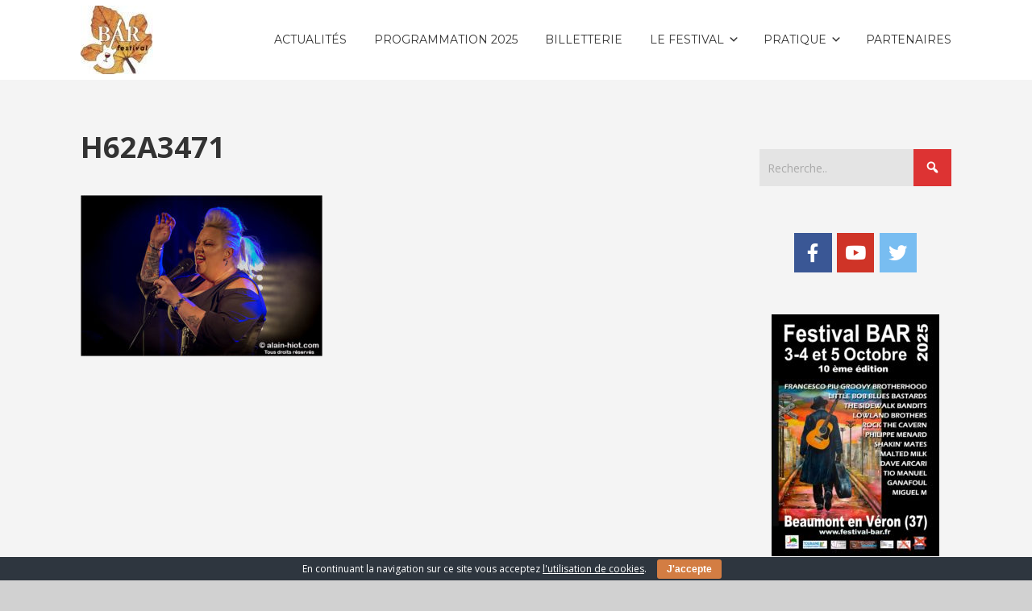

--- FILE ---
content_type: text/html; charset=UTF-8
request_url: https://www.festival-bar.fr/le-festival/photos/h62a3471/
body_size: 9941
content:


<!DOCTYPE html>

<html xmlns="http://www.w3.org/1999/xhtml" lang="fr-FR">
	
        
    <head>
    	        
		    	<meta charset="UTF-8" />
		<meta name="viewport" content="width=device-width, height=device-height, initial-scale=1">
        <meta http-equiv="X-UA-Compatible" content="IE=edge">
		<link rel="profile" href="http://gmpg.org/xfn/11" />
            	
				<meta name='robots' content='index, follow, max-image-preview:large, max-snippet:-1, max-video-preview:-1' />

	<!-- This site is optimized with the Yoast SEO plugin v19.2 - https://yoast.com/wordpress/plugins/seo/ -->
	<title>H62A3471 - Festival BAR</title>
	<link rel="canonical" href="https://www.festival-bar.fr/wp-content/uploads/2019/10/H62A3471.jpg" />
	<meta property="og:locale" content="fr_FR" />
	<meta property="og:type" content="article" />
	<meta property="og:title" content="H62A3471 - Festival BAR" />
	<meta property="og:url" content="https://www.festival-bar.fr/wp-content/uploads/2019/10/H62A3471.jpg" />
	<meta property="og:site_name" content="Festival BAR" />
	<meta property="og:image" content="https://www.festival-bar.fr/wp-content/uploads/2019/10/H62A3471.jpg" />
	<meta property="og:image:width" content="800" />
	<meta property="og:image:height" content="533" />
	<meta property="og:image:type" content="image/jpeg" />
	<meta name="author" content="José Buisson" />
	<meta name="twitter:card" content="summary" />
	<script type="application/ld+json" class="yoast-schema-graph">{"@context":"https://schema.org","@graph":[{"@type":"WebSite","@id":"https://www.festival-bar.fr/#website","url":"https://www.festival-bar.fr/","name":"Festival BAR","description":"Rendez-vous les3,4 et 5 octobre 2025","potentialAction":[{"@type":"SearchAction","target":{"@type":"EntryPoint","urlTemplate":"https://www.festival-bar.fr/?s={search_term_string}"},"query-input":"required name=search_term_string"}],"inLanguage":"fr-FR"},{"@type":"WebPage","@id":"https://www.festival-bar.fr/wp-content/uploads/2019/10/H62A3471.jpg#webpage","url":"https://www.festival-bar.fr/wp-content/uploads/2019/10/H62A3471.jpg","name":"H62A3471 - Festival BAR","isPartOf":{"@id":"https://www.festival-bar.fr/#website"},"datePublished":"2019-10-09T21:11:46+00:00","dateModified":"2019-10-09T21:11:46+00:00","breadcrumb":{"@id":"https://www.festival-bar.fr/wp-content/uploads/2019/10/H62A3471.jpg#breadcrumb"},"inLanguage":"fr-FR","potentialAction":[{"@type":"ReadAction","target":["https://www.festival-bar.fr/wp-content/uploads/2019/10/H62A3471.jpg"]}]},{"@type":"BreadcrumbList","@id":"https://www.festival-bar.fr/wp-content/uploads/2019/10/H62A3471.jpg#breadcrumb","itemListElement":[{"@type":"ListItem","position":1,"name":"Accueil","item":"https://www.festival-bar.fr/"},{"@type":"ListItem","position":2,"name":"Le festival","item":"https://www.festival-bar.fr/le-festival/"},{"@type":"ListItem","position":3,"name":"Photos","item":"https://www.festival-bar.fr/le-festival/photos/"},{"@type":"ListItem","position":4,"name":"H62A3471"}]}]}</script>
	<!-- / Yoast SEO plugin. -->


<link rel='dns-prefetch' href='//use.fontawesome.com' />
<link rel='dns-prefetch' href='//fonts.googleapis.com' />
<link rel='dns-prefetch' href='//s.w.org' />
<link rel="alternate" type="application/rss+xml" title="Festival BAR &raquo; Flux" href="https://www.festival-bar.fr/feed/" />
<link rel="alternate" type="application/rss+xml" title="Festival BAR &raquo; Flux des commentaires" href="https://www.festival-bar.fr/comments/feed/" />
		<!-- This site uses the Google Analytics by ExactMetrics plugin v7.10.0 - Using Analytics tracking - https://www.exactmetrics.com/ -->
							<script
				src="//www.googletagmanager.com/gtag/js?id=UA-97396210-1"  data-cfasync="false" data-wpfc-render="false" type="text/javascript" async></script>
			<script data-cfasync="false" data-wpfc-render="false" type="text/javascript">
				var em_version = '7.10.0';
				var em_track_user = true;
				var em_no_track_reason = '';
				
								var disableStrs = [
															'ga-disable-UA-97396210-1',
									];

				/* Function to detect opted out users */
				function __gtagTrackerIsOptedOut() {
					for (var index = 0; index < disableStrs.length; index++) {
						if (document.cookie.indexOf(disableStrs[index] + '=true') > -1) {
							return true;
						}
					}

					return false;
				}

				/* Disable tracking if the opt-out cookie exists. */
				if (__gtagTrackerIsOptedOut()) {
					for (var index = 0; index < disableStrs.length; index++) {
						window[disableStrs[index]] = true;
					}
				}

				/* Opt-out function */
				function __gtagTrackerOptout() {
					for (var index = 0; index < disableStrs.length; index++) {
						document.cookie = disableStrs[index] + '=true; expires=Thu, 31 Dec 2099 23:59:59 UTC; path=/';
						window[disableStrs[index]] = true;
					}
				}

				if ('undefined' === typeof gaOptout) {
					function gaOptout() {
						__gtagTrackerOptout();
					}
				}
								window.dataLayer = window.dataLayer || [];

				window.ExactMetricsDualTracker = {
					helpers: {},
					trackers: {},
				};
				if (em_track_user) {
					function __gtagDataLayer() {
						dataLayer.push(arguments);
					}

					function __gtagTracker(type, name, parameters) {
						if (!parameters) {
							parameters = {};
						}

						if (parameters.send_to) {
							__gtagDataLayer.apply(null, arguments);
							return;
						}

						if (type === 'event') {
							
														parameters.send_to = exactmetrics_frontend.ua;
							__gtagDataLayer(type, name, parameters);
													} else {
							__gtagDataLayer.apply(null, arguments);
						}
					}

					__gtagTracker('js', new Date());
					__gtagTracker('set', {
						'developer_id.dNDMyYj': true,
											});
															__gtagTracker('config', 'UA-97396210-1', {"forceSSL":"true"} );
										window.gtag = __gtagTracker;										(function () {
						/* https://developers.google.com/analytics/devguides/collection/analyticsjs/ */
						/* ga and __gaTracker compatibility shim. */
						var noopfn = function () {
							return null;
						};
						var newtracker = function () {
							return new Tracker();
						};
						var Tracker = function () {
							return null;
						};
						var p = Tracker.prototype;
						p.get = noopfn;
						p.set = noopfn;
						p.send = function () {
							var args = Array.prototype.slice.call(arguments);
							args.unshift('send');
							__gaTracker.apply(null, args);
						};
						var __gaTracker = function () {
							var len = arguments.length;
							if (len === 0) {
								return;
							}
							var f = arguments[len - 1];
							if (typeof f !== 'object' || f === null || typeof f.hitCallback !== 'function') {
								if ('send' === arguments[0]) {
									var hitConverted, hitObject = false, action;
									if ('event' === arguments[1]) {
										if ('undefined' !== typeof arguments[3]) {
											hitObject = {
												'eventAction': arguments[3],
												'eventCategory': arguments[2],
												'eventLabel': arguments[4],
												'value': arguments[5] ? arguments[5] : 1,
											}
										}
									}
									if ('pageview' === arguments[1]) {
										if ('undefined' !== typeof arguments[2]) {
											hitObject = {
												'eventAction': 'page_view',
												'page_path': arguments[2],
											}
										}
									}
									if (typeof arguments[2] === 'object') {
										hitObject = arguments[2];
									}
									if (typeof arguments[5] === 'object') {
										Object.assign(hitObject, arguments[5]);
									}
									if ('undefined' !== typeof arguments[1].hitType) {
										hitObject = arguments[1];
										if ('pageview' === hitObject.hitType) {
											hitObject.eventAction = 'page_view';
										}
									}
									if (hitObject) {
										action = 'timing' === arguments[1].hitType ? 'timing_complete' : hitObject.eventAction;
										hitConverted = mapArgs(hitObject);
										__gtagTracker('event', action, hitConverted);
									}
								}
								return;
							}

							function mapArgs(args) {
								var arg, hit = {};
								var gaMap = {
									'eventCategory': 'event_category',
									'eventAction': 'event_action',
									'eventLabel': 'event_label',
									'eventValue': 'event_value',
									'nonInteraction': 'non_interaction',
									'timingCategory': 'event_category',
									'timingVar': 'name',
									'timingValue': 'value',
									'timingLabel': 'event_label',
									'page': 'page_path',
									'location': 'page_location',
									'title': 'page_title',
								};
								for (arg in args) {
																		if (!(!args.hasOwnProperty(arg) || !gaMap.hasOwnProperty(arg))) {
										hit[gaMap[arg]] = args[arg];
									} else {
										hit[arg] = args[arg];
									}
								}
								return hit;
							}

							try {
								f.hitCallback();
							} catch (ex) {
							}
						};
						__gaTracker.create = newtracker;
						__gaTracker.getByName = newtracker;
						__gaTracker.getAll = function () {
							return [];
						};
						__gaTracker.remove = noopfn;
						__gaTracker.loaded = true;
						window['__gaTracker'] = __gaTracker;
					})();
									} else {
										console.log("");
					(function () {
						function __gtagTracker() {
							return null;
						}

						window['__gtagTracker'] = __gtagTracker;
						window['gtag'] = __gtagTracker;
					})();
									}
			</script>
				<!-- / Google Analytics by ExactMetrics -->
				<script type="text/javascript">
			window._wpemojiSettings = {"baseUrl":"https:\/\/s.w.org\/images\/core\/emoji\/13.1.0\/72x72\/","ext":".png","svgUrl":"https:\/\/s.w.org\/images\/core\/emoji\/13.1.0\/svg\/","svgExt":".svg","source":{"concatemoji":"https:\/\/www.festival-bar.fr\/wp-includes\/js\/wp-emoji-release.min.js?ver=5.8.12"}};
			!function(e,a,t){var n,r,o,i=a.createElement("canvas"),p=i.getContext&&i.getContext("2d");function s(e,t){var a=String.fromCharCode;p.clearRect(0,0,i.width,i.height),p.fillText(a.apply(this,e),0,0);e=i.toDataURL();return p.clearRect(0,0,i.width,i.height),p.fillText(a.apply(this,t),0,0),e===i.toDataURL()}function c(e){var t=a.createElement("script");t.src=e,t.defer=t.type="text/javascript",a.getElementsByTagName("head")[0].appendChild(t)}for(o=Array("flag","emoji"),t.supports={everything:!0,everythingExceptFlag:!0},r=0;r<o.length;r++)t.supports[o[r]]=function(e){if(!p||!p.fillText)return!1;switch(p.textBaseline="top",p.font="600 32px Arial",e){case"flag":return s([127987,65039,8205,9895,65039],[127987,65039,8203,9895,65039])?!1:!s([55356,56826,55356,56819],[55356,56826,8203,55356,56819])&&!s([55356,57332,56128,56423,56128,56418,56128,56421,56128,56430,56128,56423,56128,56447],[55356,57332,8203,56128,56423,8203,56128,56418,8203,56128,56421,8203,56128,56430,8203,56128,56423,8203,56128,56447]);case"emoji":return!s([10084,65039,8205,55357,56613],[10084,65039,8203,55357,56613])}return!1}(o[r]),t.supports.everything=t.supports.everything&&t.supports[o[r]],"flag"!==o[r]&&(t.supports.everythingExceptFlag=t.supports.everythingExceptFlag&&t.supports[o[r]]);t.supports.everythingExceptFlag=t.supports.everythingExceptFlag&&!t.supports.flag,t.DOMReady=!1,t.readyCallback=function(){t.DOMReady=!0},t.supports.everything||(n=function(){t.readyCallback()},a.addEventListener?(a.addEventListener("DOMContentLoaded",n,!1),e.addEventListener("load",n,!1)):(e.attachEvent("onload",n),a.attachEvent("onreadystatechange",function(){"complete"===a.readyState&&t.readyCallback()})),(n=t.source||{}).concatemoji?c(n.concatemoji):n.wpemoji&&n.twemoji&&(c(n.twemoji),c(n.wpemoji)))}(window,document,window._wpemojiSettings);
		</script>
		<style type="text/css">
img.wp-smiley,
img.emoji {
	display: inline !important;
	border: none !important;
	box-shadow: none !important;
	height: 1em !important;
	width: 1em !important;
	margin: 0 .07em !important;
	vertical-align: -0.1em !important;
	background: none !important;
	padding: 0 !important;
}
</style>
	<link rel='stylesheet' id='wp-block-library-css'  href='https://www.festival-bar.fr/wp-includes/css/dist/block-library/style.min.css?ver=5.8.12' type='text/css' media='all' />
<link rel='stylesheet' id='cookie-bar-css-css'  href='https://www.festival-bar.fr/wp-content/plugins/cookie-bar/css/cookie-bar.css?ver=5.8.12' type='text/css' media='all' />
<link rel='stylesheet' id='sow-social-media-buttons-flat-2cdfdbb106d3-css'  href='https://www.festival-bar.fr/wp-content/uploads/siteorigin-widgets/sow-social-media-buttons-flat-2cdfdbb106d3.css?ver=5.8.12' type='text/css' media='all' />
<link rel='stylesheet' id='sow-image-default-17bc2272b535-css'  href='https://www.festival-bar.fr/wp-content/uploads/siteorigin-widgets/sow-image-default-17bc2272b535.css?ver=5.8.12' type='text/css' media='all' />
<link rel='stylesheet' id='sow-image-default-eee08bf777d4-css'  href='https://www.festival-bar.fr/wp-content/uploads/siteorigin-widgets/sow-image-default-eee08bf777d4.css?ver=5.8.12' type='text/css' media='all' />
<link rel='stylesheet' id='sow-image-default-d6014b76747a-css'  href='https://www.festival-bar.fr/wp-content/uploads/siteorigin-widgets/sow-image-default-d6014b76747a.css?ver=5.8.12' type='text/css' media='all' />
<link rel='stylesheet' id='sow-social-media-buttons-flat-18405cc296aa-css'  href='https://www.festival-bar.fr/wp-content/uploads/siteorigin-widgets/sow-social-media-buttons-flat-18405cc296aa.css?ver=5.8.12' type='text/css' media='all' />
<link rel='stylesheet' id='dashicons-css'  href='https://www.festival-bar.fr/wp-includes/css/dashicons.min.css?ver=5.8.12' type='text/css' media='all' />
<link rel='stylesheet' id='bento-theme-styles-css'  href='https://www.festival-bar.fr/wp-content/themes/bento/style.css' type='text/css' media='all' />
<style id='bento-theme-styles-inline-css' type='text/css'>

		.logo {
			padding: 30px 0;
			padding: 3rem 0;
		}
	
		@media screen and (min-width: 64em) {
			.bnt-container {
				max-width: 1080px;
				max-width: 108rem;
			}
		}
		@media screen and (min-width: 74.25em) {
			.bnt-container {
				padding: 0;
			}
		}
		@media screen and (min-width: 120em) {
			.bnt-container {
				max-width: 1440px;
				max-width: 144rem;
			}
		}
	
		body {
			font-family: Open Sans, Arial, sans-serif;
			font-size: 14px;
			font-size: 1.4em;
		}
		.site-content h1, 
		.site-content h2, 
		.site-content h3, 
		.site-content h4, 
		.site-content h5, 
		.site-content h6,
		.post-header-title h1 {
			font-family: Open Sans, Arial, sans-serif;
		}
		#nav-primary {
			font-family: Montserrat, Arial, sans-serif;
		}
		.primary-menu > li > a,
		.primary-menu > li > a:after {
			font-size: 14px;
			font-size: 1.4rem;
		}
	
		.site-header,
		.header-default .site-header.fixed-header,
		.header-centered .site-header.fixed-header,
		.header-side .site-wrapper {
			background: #ffffff;
		}
		.primary-menu > li > .sub-menu {
			border-top-color: #ffffff;
		}
		.primary-menu > li > a,
		#nav-mobile li a,
		.mobile-menu-trigger,
		.mobile-menu-close,
		.ham-menu-close {
			color: #333333;
		}
		.primary-menu > li > a:hover,
		.primary-menu > li.current-menu-item > a,
		.primary-menu > li.current-menu-ancestor > a {
			color: #dd3333;
		}
		.primary-menu .sub-menu li,
		#nav-mobile {
			background-color: #dddddd;
		}
		.primary-menu .sub-menu li a:hover,
		.primary-menu .sub-menu .current-menu-item:not(.current-menu-ancestor) > a,
		#nav-mobile li a:hover,
		#nav-mobile .current-menu-item:not(.current-menu-ancestor) > a {
			background-color: #cccccc;
		}
		.primary-menu .sub-menu,
		.primary-menu .sub-menu li,
		#nav-mobile li a,
		#nav-mobile .primary-mobile-menu > li:first-child > a {
			border-color: #cccccc;
		}
		.primary-menu .sub-menu li a {
			color: #333333; 
		}
		.primary-menu .sub-menu li:hover > a {
			color: #333333; 
		}
		#nav-mobile {
			background-color: #dddddd;
		}
		#nav-mobile li a,
		.mobile-menu-trigger,
		.mobile-menu-close {
			color: #333333;
		}
		#nav-mobile li a:hover,
		#nav-mobile .current-menu-item:not(.current-menu-ancestor) > a {
			background-color: #cccccc;
		}
		#nav-mobile li a,
		#nav-mobile .primary-mobile-menu > li:first-child > a {
			border-color: #cccccc;	
		}
		#nav-mobile li a:hover,
		.mobile-menu-trigger-container:hover,
		.mobile-menu-close:hover {
			color: #333333;
		}
	
		.site-content {
			background-color: #f4f4f4;
		}
		.site-content h1, 
		.site-content h2, 
		.site-content h3, 
		.site-content h4, 
		.site-content h5, 
		.site-content h6 {
			color: #333333;
		}
		.products .product a h3,
		.masonry-item-box a h2 {
			color: inherit;	
		}
		.site-content {
			color: #333333;
		}
		.site-content a:not(.masonry-item-link) {
			color: #dd3333;
		}
		.site-content a:not(.page-numbers) {
			color: #dd3333;
		}
		.site-content a:not(.ajax-load-more) {
			color: #dd3333;
		}
		.site-content a:not(.remove) {
			color: #dd3333;
		}
		.site-content a:not(.button) {
			color: #dd3333;
		}
		.page-links a .page-link-text:not(:hover) {
			color: #00B285;
		}
		label,
		.wp-caption-text,
		.post-date-blog,
		.entry-footer, 
		.archive-header .archive-description, 
		.comment-meta,
		.comment-notes,
		.project-types,
		.widget_archive li,
		.widget_categories li,
		.widget .post-date,
		.widget_calendar table caption,
		.widget_calendar table th,
		.widget_recent_comments .recentcomments,
		.product .price del,
		.widget del,
		.widget del .amount,
		.product_list_widget a.remove,
		.product_list_widget .quantity,
		.product-categories .count,
		.product_meta,
		.shop_table td.product-remove a,
		.woocommerce-checkout .payment_methods .wc_payment_method .payment_box {
			color: #999999;
		}
		hr,
		.entry-content table,
		.entry-content td,
		.entry-content th,
		.separator-line,
		.comment .comment .comment-nested,
		.comment-respond,
		.sidebar .widget_recent_entries ul li,
		.sidebar .widget_recent_comments ul li,
		.sidebar .widget_categories ul li,
		.sidebar .widget_archive ul li,
		.sidebar .widget_product_categories ul li,
		.woocommerce .site-footer .widget-woo .product_list_widget li,
		.woocommerce .site-footer .widget-woo .cart_list li:last-child,
		.woocommerce-tabs .tabs,
		.woocommerce-tabs .tabs li.active,
		.cart_item,
		.cart_totals .cart-subtotal,
		.cart_totals .order-total,
		.woocommerce-checkout-review-order table tfoot,
		.woocommerce-checkout-review-order table tfoot .order-total,
		.woocommerce-checkout-review-order table tfoot .shipping {
			border-color: #dddddd;	
		}
		input[type="text"], 
		input[type="password"], 
		input[type="email"], 
		input[type="number"], 
		input[type="tel"], 
		input[type="search"], 
		textarea, 
		select, 
		.select2-container {
			background-color: #e4e4e4;
			color: #333333;
		}
		::-webkit-input-placeholder { 
			color: #aaaaaa; 
		}
		::-moz-placeholder { 
			color: #aaaaaa; 
		}
		:-ms-input-placeholder { 
			color: #aaaaaa; 
		}
		input:-moz-placeholder { 
			color: #aaaaaa; 
		}
		.pagination a.page-numbers:hover,
		.woocommerce-pagination a.page-numbers:hover,
		.site-content a.ajax-load-more:hover,
		.page-links a .page-link-text:hover,
		.widget_price_filter .ui-slider .ui-slider-range, 
		.widget_price_filter .ui-slider .ui-slider-handle,
		input[type="submit"],
		.site-content .button,
		.widget_price_filter .ui-slider .ui-slider-range, 
		.widget_price_filter .ui-slider .ui-slider-handle {
			background-color: #dd3333;	
		}
		.pagination a.page-numbers:hover,
		.woocommerce-pagination a.page-numbers:hover,
		.site-content a.ajax-load-more:hover,
		.page-links a .page-link-text:hover {
			border-color: #dd3333;
		}
		.page-links a .page-link-text:not(:hover),
		.pagination a, 
		.woocommerce-pagination a,
		.site-content a.ajax-load-more {
			color: #dd3333;
		}
		input[type="submit"]:hover,
		.site-content .button:hover {
			background-color: #dd3333;
		}
		input[type="submit"],
		.site-content .button,
		.site-content a.button,
		.pagination a.page-numbers:hover,
		.woocommerce-pagination a.page-numbers:hover,
		.site-content a.ajax-load-more:hover,
		.page-links a .page-link-text:hover {
			color: #ffffff;	
		}
		input[type="submit"]:hover,
		.site-content .button:hover {
			color: #ffffff;
		}
		.shop_table .actions .button,
		.shipping-calculator-form .button,
		.checkout_coupon .button,
		.widget_shopping_cart .button:first-child,
		.price_slider_amount .button {
			background-color: #999999;
		}
		.shop_table .actions .button:hover,
		.shipping-calculator-form .button:hover,
		.checkout_coupon .button:hover,
		.widget_shopping_cart .button:first-child:hover,
		.price_slider_amount .button:hover {
			background-color: #777777;
		}
		.shop_table .actions .button,
		.shipping-calculator-form .button,
		.checkout_coupon .button,
		.widget_shopping_cart .button:first-child,
		.price_slider_amount .button {
			color: #ffffff;
		}
		.shop_table .actions .button:hover,
		.shipping-calculator-form .button:hover,
		.checkout_coupon .button:hover,
		.widget_shopping_cart .button:first-child:hover,
		.price_slider_amount .button:hover {
			color: #ffffff;
		}
	
		.sidebar-footer {
			background-color: #888888;
		}
		.site-footer {
			color: #cccccc;
		}
		.site-footer a {
			color: #ffffff;
		}
		.site-footer label, 
		.site-footer .post-date-blog, 
		.site-footer .entry-footer, 
		.site-footer .comment-meta, 
		.site-footer .comment-notes, 
		.site-footer .widget_archive li, 
		.site-footer .widget_categories li, 
		.site-footer .widget .post-date, 
		.site-footer .widget_calendar table caption, 
		.site-footer .widget_calendar table th, 
		.site-footer .widget_recent_comments .recentcomments {
			color: #aaaaaa;
		}
		.sidebar-footer .widget_recent_entries ul li, 
		.sidebar-footer .widget_recent_comments ul li, 
		.sidebar-footer .widget_categories ul li, 
		.sidebar-footer .widget_archive ul li {
			border-color: #999999;
		}
		.bottom-footer {
			background-color: #666666;
			color: #cccccc;
		}
		.bottom-footer a {
			color: #ffffff;
		}
	
		.home.blog .post-header-title h1 {
			color: #ffffff;
		}
		.home.blog .post-header-subtitle {
			color: #cccccc;
		}
	

			.post-header-title h1,
			.entry-header h1 { 
				color: ; 
			}
			.post-header-subtitle {
				color: ;
			}
			.site-content {
				background-color: ;
			}
		
</style>
<link rel='stylesheet' id='font-awesome-css'  href='https://use.fontawesome.com/releases/v5.0.13/css/all.css' type='text/css' media='all' />
<link rel='stylesheet' id='google-fonts-css'  href='https://fonts.googleapis.com/css?family=Open+Sans%3A400%2C700%2C400italic%7COpen+Sans%3A400%2C700%2C400italic%7CMontserrat%3A400%2C700&#038;subset=cyrillic%2Clatin%2Clatin-ext%2Cgreek-ext' type='text/css' media='all' />
<script type='text/javascript' src='https://www.festival-bar.fr/wp-content/plugins/google-analytics-dashboard-for-wp/assets/js/frontend-gtag.min.js?ver=7.10.0' id='exactmetrics-frontend-script-js'></script>
<script data-cfasync="false" data-wpfc-render="false" type="text/javascript" id='exactmetrics-frontend-script-js-extra'>/* <![CDATA[ */
var exactmetrics_frontend = {"js_events_tracking":"true","download_extensions":"zip,mp3,mpeg,pdf,docx,pptx,xlsx,rar","inbound_paths":"[{\"path\":\"\\\/go\\\/\",\"label\":\"affiliate\"},{\"path\":\"\\\/recommend\\\/\",\"label\":\"affiliate\"}]","home_url":"https:\/\/www.festival-bar.fr","hash_tracking":"false","ua":"UA-97396210-1","v4_id":""};/* ]]> */
</script>
<script type='text/javascript' src='https://www.festival-bar.fr/wp-includes/js/jquery/jquery.min.js?ver=3.6.0' id='jquery-core-js'></script>
<script type='text/javascript' src='https://www.festival-bar.fr/wp-includes/js/jquery/jquery-migrate.min.js?ver=3.3.2' id='jquery-migrate-js'></script>
<script type='text/javascript' src='https://www.festival-bar.fr/wp-content/plugins/cookie-bar/js/cookie-bar.js?ver=1768902750' id='cookie-bar-js-js'></script>
<link rel="https://api.w.org/" href="https://www.festival-bar.fr/wp-json/" /><link rel="alternate" type="application/json" href="https://www.festival-bar.fr/wp-json/wp/v2/media/1540" /><link rel="EditURI" type="application/rsd+xml" title="RSD" href="https://www.festival-bar.fr/xmlrpc.php?rsd" />
<link rel="wlwmanifest" type="application/wlwmanifest+xml" href="https://www.festival-bar.fr/wp-includes/wlwmanifest.xml" /> 
<meta name="generator" content="WordPress 5.8.12" />
<link rel='shortlink' href='https://www.festival-bar.fr/?p=1540' />
<link rel="alternate" type="application/json+oembed" href="https://www.festival-bar.fr/wp-json/oembed/1.0/embed?url=https%3A%2F%2Fwww.festival-bar.fr%2Fle-festival%2Fphotos%2Fh62a3471%2F" />
<link rel="alternate" type="text/xml+oembed" href="https://www.festival-bar.fr/wp-json/oembed/1.0/embed?url=https%3A%2F%2Fwww.festival-bar.fr%2Fle-festival%2Fphotos%2Fh62a3471%2F&#038;format=xml" />
<style type="text/css" id="custom-background-css">
body.custom-background { background-color: #d1d1d1; }
</style>
	<link rel="icon" href="https://www.festival-bar.fr/wp-content/uploads/2017/03/cropped-image-32x32.jpg" sizes="32x32" />
<link rel="icon" href="https://www.festival-bar.fr/wp-content/uploads/2017/03/cropped-image-192x192.jpg" sizes="192x192" />
<link rel="apple-touch-icon" href="https://www.festival-bar.fr/wp-content/uploads/2017/03/cropped-image-180x180.jpg" />
<meta name="msapplication-TileImage" content="https://www.festival-bar.fr/wp-content/uploads/2017/03/cropped-image-270x270.jpg" />
		<style type="text/css" id="wp-custom-css">
			.logo {
	padding: .5em 0;
}		</style>
		        
    </head>
    
    
        
    <body class="attachment attachment-template-default attachmentid-1540 attachment-jpeg custom-background wp-custom-logo has-sidebar right-sidebar header-default">
	
			
		         				
		<div class="site-wrapper clear">

			<header class="site-header no-fixed-header">
            	<div class="bnt-container">
                
                	        <div class="mobile-menu-trigger">
        	<div class="mobile-menu-trigger-container">
                <div class="mobile-menu-trigger-stick">
                </div>
                <div class="mobile-menu-trigger-stick">
                </div>
                <div class="mobile-menu-trigger-stick">
                </div>
            </div>
        </div>
        <div class="mobile-menu">
            <div class="mobile-menu-shadow">
            </div>
            <div id="nav-mobile" class="nav">
            	<div class="mobile-menu-close-container">
                	<div class="mobile-menu-close">
                    </div>
                </div>
                <nav>
                    <div class="menu-container"><ul id="menu-menu-principal-1" class="primary-mobile-menu"><li class="menu-item menu-item-type-taxonomy menu-item-object-category menu-item-328"><a href="https://www.festival-bar.fr/category/actualites/"><span class="menu-item-inner">Actualités</span></a></li>
<li class="menu-item menu-item-type-post_type menu-item-object-page menu-item-30"><a href="https://www.festival-bar.fr/programmation/"><span class="menu-item-inner">Programmation 2025</span></a></li>
<li class="menu-item menu-item-type-post_type menu-item-object-page menu-item-29"><a href="https://www.festival-bar.fr/billeterie/"><span class="menu-item-inner">Billetterie</span></a></li>
<li class="menu-item menu-item-type-post_type menu-item-object-page menu-item-has-children menu-item-26"><a href="https://www.festival-bar.fr/le-festival/"><span class="menu-item-inner">Le festival</span></a>
<ul class="sub-menu">
	<li class="menu-item menu-item-type-post_type menu-item-object-page menu-item-368"><a href="https://www.festival-bar.fr/le-festival/animations/"><span class="menu-item-inner">Animations</span></a></li>
	<li class="menu-item menu-item-type-post_type menu-item-object-page menu-item-367"><a href="https://www.festival-bar.fr/le-festival/restauration/"><span class="menu-item-inner">Restauration</span></a></li>
	<li class="menu-item menu-item-type-post_type menu-item-object-page menu-item-370"><a href="https://www.festival-bar.fr/le-festival/photos/"><span class="menu-item-inner">Photos</span></a></li>
	<li class="menu-item menu-item-type-post_type menu-item-object-page menu-item-369"><a href="https://www.festival-bar.fr/le-festival/videos/"><span class="menu-item-inner">Vidéos</span></a></li>
</ul>
</li>
<li class="menu-item menu-item-type-post_type menu-item-object-page menu-item-has-children menu-item-1312"><a href="https://www.festival-bar.fr/infos-pratiques/"><span class="menu-item-inner">Pratique</span></a>
<ul class="sub-menu">
	<li class="menu-item menu-item-type-post_type menu-item-object-page menu-item-371"><a href="https://www.festival-bar.fr/infos-pratiques/"><span class="menu-item-inner">Infos Pratiques</span></a></li>
	<li class="menu-item menu-item-type-post_type menu-item-object-page menu-item-373"><a href="https://www.festival-bar.fr/a-propos/"><span class="menu-item-inner">L&rsquo;association</span></a></li>
	<li class="menu-item menu-item-type-post_type menu-item-object-page menu-item-102"><a href="https://www.festival-bar.fr/contactez-nous/"><span class="menu-item-inner">Contactez-nous</span></a></li>
</ul>
</li>
<li class="menu-item menu-item-type-post_type menu-item-object-page menu-item-372"><a href="https://www.festival-bar.fr/partenaires/"><span class="menu-item-inner">Partenaires</span></a></li>
</ul></div>                </nav>
            </div>
        </div>
                    		
                    <div class="logo clear"><a href="https://www.festival-bar.fr/" class="logo-image-link"><img class="logo-fullsize" src="https://www.festival-bar.fr/wp-content/uploads/2017/03/cropped-11813358_931974326863699_5760402449331808907_n-e1490017386800-1.jpg" alt="Festival BAR" /><img class="logo-mobile" src="https://www.festival-bar.fr/wp-content/uploads/2017/03/cropped-11813358_931974326863699_5760402449331808907_n-e1490017386800-1.jpg" alt="Festival BAR" /></a></div>                    
                    		<div class="header-menu clear">
            <div id="nav-primary" class="nav">
                <nav>
                    <div class="menu-container"><ul id="menu-menu-principal-2" class="primary-menu"><li class="menu-item menu-item-type-taxonomy menu-item-object-category menu-item-328"><a href="https://www.festival-bar.fr/category/actualites/"><span class="menu-item-inner">Actualités</span></a></li>
<li class="menu-item menu-item-type-post_type menu-item-object-page menu-item-30"><a href="https://www.festival-bar.fr/programmation/"><span class="menu-item-inner">Programmation 2025</span></a></li>
<li class="menu-item menu-item-type-post_type menu-item-object-page menu-item-29"><a href="https://www.festival-bar.fr/billeterie/"><span class="menu-item-inner">Billetterie</span></a></li>
<li class="menu-item menu-item-type-post_type menu-item-object-page menu-item-has-children menu-item-26"><a href="https://www.festival-bar.fr/le-festival/"><span class="menu-item-inner">Le festival</span></a>
<ul class="sub-menu">
	<li class="menu-item menu-item-type-post_type menu-item-object-page menu-item-368"><a href="https://www.festival-bar.fr/le-festival/animations/"><span class="menu-item-inner">Animations</span></a></li>
	<li class="menu-item menu-item-type-post_type menu-item-object-page menu-item-367"><a href="https://www.festival-bar.fr/le-festival/restauration/"><span class="menu-item-inner">Restauration</span></a></li>
	<li class="menu-item menu-item-type-post_type menu-item-object-page menu-item-370"><a href="https://www.festival-bar.fr/le-festival/photos/"><span class="menu-item-inner">Photos</span></a></li>
	<li class="menu-item menu-item-type-post_type menu-item-object-page menu-item-369"><a href="https://www.festival-bar.fr/le-festival/videos/"><span class="menu-item-inner">Vidéos</span></a></li>
</ul>
</li>
<li class="menu-item menu-item-type-post_type menu-item-object-page menu-item-has-children menu-item-1312"><a href="https://www.festival-bar.fr/infos-pratiques/"><span class="menu-item-inner">Pratique</span></a>
<ul class="sub-menu">
	<li class="menu-item menu-item-type-post_type menu-item-object-page menu-item-371"><a href="https://www.festival-bar.fr/infos-pratiques/"><span class="menu-item-inner">Infos Pratiques</span></a></li>
	<li class="menu-item menu-item-type-post_type menu-item-object-page menu-item-373"><a href="https://www.festival-bar.fr/a-propos/"><span class="menu-item-inner">L&rsquo;association</span></a></li>
	<li class="menu-item menu-item-type-post_type menu-item-object-page menu-item-102"><a href="https://www.festival-bar.fr/contactez-nous/"><span class="menu-item-inner">Contactez-nous</span></a></li>
</ul>
</li>
<li class="menu-item menu-item-type-post_type menu-item-object-page menu-item-372"><a href="https://www.festival-bar.fr/partenaires/"><span class="menu-item-inner">Partenaires</span></a></li>
</ul></div>                </nav>
            </div>
        </div>
		<div class="ham-menu-trigger">
        	<div class="ham-menu-trigger-container">
                <div class="ham-menu-trigger-stick">
                </div>
                <div class="ham-menu-trigger-stick">
                </div>
                <div class="ham-menu-trigger-stick">
                </div>
            </div>
        </div>
		<div class="ham-menu-close-container">
			<div class="ham-menu-close">
			</div>
		</div>
                            
                </div>
            </header>
			
			<!-- .site-header -->
						
						
        	<div class="site-content">

<div class="bnt-container">
    
    <div class="content content-page">
        <main class="site-main">
        
            
<article id="post-1540" class="post-1540 attachment type-attachment status-inherit hentry no-thumb">

		
	<header class="entry-header"><h1 class="entry-title">H62A3471</h1></header>    
    <div class="entry-content clear">
		
		<p class="attachment"><a href='https://www.festival-bar.fr/wp-content/uploads/2019/10/H62A3471.jpg'><img width="300" height="200" src="https://www.festival-bar.fr/wp-content/uploads/2019/10/H62A3471-300x200.jpg" class="attachment-medium size-medium" alt="" loading="lazy" srcset="https://www.festival-bar.fr/wp-content/uploads/2019/10/H62A3471-300x200.jpg 300w, https://www.festival-bar.fr/wp-content/uploads/2019/10/H62A3471-768x512.jpg 768w, https://www.festival-bar.fr/wp-content/uploads/2019/10/H62A3471-272x182.jpg 272w, https://www.festival-bar.fr/wp-content/uploads/2019/10/H62A3471.jpg 800w" sizes="(max-width: 300px) 100vw, 300px" /></a></p>
		
	</div>

</article>    
        </main>
    </div>
    
    			<div class="sidebar widget-area">
				<div id="search-2" class="widget widget-sidebar widget_search clear">
<form role="search" method="get" id="searchform" class="search-form" action="https://www.festival-bar.fr/">
    <div class="search-form-wrap">
		<input type="text" value="" name="s" id="s" class="search-form-input" placeholder="Recherche.." />
        <input type="submit" id="searchsubmit" class="button submit-button" value="&#xf179;" />
    </div>
</form></div><div id="sow-social-media-buttons-2" class="widget widget-sidebar widget_sow-social-media-buttons clear"><div
			
			class="so-widget-sow-social-media-buttons so-widget-sow-social-media-buttons-flat-4b2f9499b6bb"
			
		>

<div class="social-media-button-container">
	
		<a class="ow-button-hover sow-social-media-button-facebook-0 sow-social-media-button" title="Festival BAR sur Facebook" aria-label="Festival BAR sur Facebook" target="_blank" rel="noopener noreferrer" href="https://www.facebook.com/FestivalBAROfficiel/" >
			<span>
								<span class="sow-icon-fontawesome sow-fab" data-sow-icon="&#xf39e;"
		 
		aria-hidden="true"></span>							</span>
		</a>
	
		<a class="ow-button-hover sow-social-media-button-youtube-0 sow-social-media-button" title="Festival BAR sur Youtube" aria-label="Festival BAR sur Youtube" target="_blank" rel="noopener noreferrer" href="https://www.youtube.com/channel/UCbhY-iSLLzbzqNx6NPhzG2g" >
			<span>
								<span class="sow-icon-fontawesome sow-fab" data-sow-icon="&#xf167;"
		 
		aria-hidden="true"></span>							</span>
		</a>
	
		<a class="ow-button-hover sow-social-media-button-twitter-0 sow-social-media-button" title="Festival BAR sur Twitter" aria-label="Festival BAR sur Twitter" target="_blank" rel="noopener noreferrer" href="https://twitter.com/FestivalBAR1" >
			<span>
								<span class="sow-icon-fontawesome sow-fab" data-sow-icon="&#xf099;"
		 
		aria-hidden="true"></span>							</span>
		</a>
	</div>
</div></div><div id="sow-image-2" class="widget widget-sidebar widget_sow-image clear"><div
			
			class="so-widget-sow-image so-widget-sow-image-default-17bc2272b535"
			
		>

<div class="sow-image-container">
			<a href="http://www.lcdb.bluesfr.net/"
			target="_blank" rel="noopener noreferrer" 		>
			<img src="https://www.festival-bar.fr/wp-content/uploads/2025/06/AFFICHE-BAR-2025-logos-min-208x300.jpg" width="208" height="300" srcset="https://www.festival-bar.fr/wp-content/uploads/2025/06/AFFICHE-BAR-2025-logos-min-208x300.jpg 208w, https://www.festival-bar.fr/wp-content/uploads/2025/06/AFFICHE-BAR-2025-logos-min-712x1024.jpg 712w, https://www.festival-bar.fr/wp-content/uploads/2025/06/AFFICHE-BAR-2025-logos-min-768x1105.jpg 768w, https://www.festival-bar.fr/wp-content/uploads/2025/06/AFFICHE-BAR-2025-logos-min-1067x1536.jpg 1067w, https://www.festival-bar.fr/wp-content/uploads/2025/06/AFFICHE-BAR-2025-logos-min-1423x2048.jpg 1423w, https://www.festival-bar.fr/wp-content/uploads/2025/06/AFFICHE-BAR-2025-logos-min-scaled.jpg 1779w" sizes="(max-width: 208px) 100vw, 208px" title="AFFICHE BAR 2025 logos ++-min" alt="" loading="lazy" 		class="so-widget-image"/>
	</a></div>

</div></div><div id="sow-image-17" class="widget widget-sidebar widget_sow-image clear"><div
			
			class="so-widget-sow-image so-widget-sow-image-default-17bc2272b535"
			
		>

<div class="sow-image-container">
			<a href="http://www.lcdb.bluesfr.net/"
			target="_blank" rel="noopener noreferrer" 		>
			<img src="https://www.festival-bar.fr/wp-content/uploads/2017/04/image-11.jpg" width="250" height="62" sizes="(max-width: 250px) 100vw, 250px" title="la chaine du blues" alt="la-chaine-du-blues" loading="lazy" 		class="so-widget-image"/>
	</a></div>

</div></div><div id="sow-image-5" class="widget widget-sidebar widget_sow-image clear"><div
			
			class="so-widget-sow-image so-widget-sow-image-default-eee08bf777d4"
			
		>

<div class="sow-image-container">
			<a href="https://www.festival-bar.fr/1133-2/"
			target="_blank" rel="noopener noreferrer" 		>
			<img src="https://www.festival-bar.fr/wp-content/uploads/2018/09/Scene-de-nuit.jpeg" width="150" height="150" srcset="https://www.festival-bar.fr/wp-content/uploads/2018/09/Scene-de-nuit.jpeg 961w, https://www.festival-bar.fr/wp-content/uploads/2018/09/Scene-de-nuit-150x150.jpeg 150w, https://www.festival-bar.fr/wp-content/uploads/2018/09/Scene-de-nuit-300x300.jpeg 300w, https://www.festival-bar.fr/wp-content/uploads/2018/09/Scene-de-nuit-768x768.jpeg 768w" sizes="(max-width: 150px) 100vw, 150px" title="Impression" alt="" loading="lazy" 		class="so-widget-image"/>
	</a></div>

</div></div><div id="sow-image-3" class="widget widget-sidebar widget_sow-image clear"><div
			
			class="so-widget-sow-image so-widget-sow-image-default-17bc2272b535"
			
		>

<div class="sow-image-container">
			<a href="https://www.lebuisbluesfestival.com/"
			target="_blank" rel="noopener noreferrer" 		>
			<img src="https://www.festival-bar.fr/wp-content/uploads/2020/05/BBF-150x150.png" width="150" height="150" sizes="(max-width: 150px) 100vw, 150px" alt="" loading="lazy" 		class="so-widget-image"/>
	</a></div>

</div></div><div id="sow-image-13" class="widget widget-sidebar widget_sow-image clear"><div
			
			class="so-widget-sow-image so-widget-sow-image-default-d6014b76747a"
			
		>

<div class="sow-image-container">
			<a href="https://www.bluespassions.com/"
					>
			<img src="https://www.festival-bar.fr/wp-content/uploads/2020/05/cognac-150x150.png" width="150" height="150" sizes="(max-width: 150px) 100vw, 150px" title="Cognac Blues Passions" alt="" loading="lazy" 		class="so-widget-image"/>
	</a></div>

<h3 class="widget-title">Cognac Blues Passions</h3></div></div><div id="sow-image-12" class="widget widget-sidebar widget_sow-image clear"><div
			
			class="so-widget-sow-image so-widget-sow-image-default-d6014b76747a"
			
		>

<div class="sow-image-container">
			<a href="https://baindeblues.fr/"
					>
			<img src="https://www.festival-bar.fr/wp-content/uploads/2020/05/870x489_bain-de-blues.jpg" width="870" height="489" srcset="https://www.festival-bar.fr/wp-content/uploads/2020/05/870x489_bain-de-blues.jpg 870w, https://www.festival-bar.fr/wp-content/uploads/2020/05/870x489_bain-de-blues-300x169.jpg 300w, https://www.festival-bar.fr/wp-content/uploads/2020/05/870x489_bain-de-blues-768x432.jpg 768w" sizes="(max-width: 870px) 100vw, 870px" alt="" loading="lazy" 		class="so-widget-image"/>
	</a></div>

</div></div><div id="sow-image-14" class="widget widget-sidebar widget_sow-image clear"><div
			
			class="so-widget-sow-image so-widget-sow-image-default-d6014b76747a"
			
		>

<div class="sow-image-container">
			<a href="https://www.lanoteblues.com/"
					>
			<img src="https://www.festival-bar.fr/wp-content/uploads/2020/05/Availles.jpg" width="260" height="128" sizes="(max-width: 260px) 100vw, 260px" title="AVAILLESS" alt="" loading="lazy" 		class="so-widget-image"/>
	</a></div>

<h3 class="widget-title">AVAILLESS</h3></div></div><div id="sow-image-15" class="widget widget-sidebar widget_sow-image clear"><div
			
			class="so-widget-sow-image so-widget-sow-image-default-d6014b76747a"
			
		>

<div class="sow-image-container">
			<a href="http://www.bluesenchenin.com/"
					>
			<img src="https://www.festival-bar.fr/wp-content/uploads/2020/05/logobluesenchenin.jpg" width="1977" height="1276" srcset="https://www.festival-bar.fr/wp-content/uploads/2020/05/logobluesenchenin.jpg 1977w, https://www.festival-bar.fr/wp-content/uploads/2020/05/logobluesenchenin-300x194.jpg 300w, https://www.festival-bar.fr/wp-content/uploads/2020/05/logobluesenchenin-768x496.jpg 768w, https://www.festival-bar.fr/wp-content/uploads/2020/05/logobluesenchenin-1024x661.jpg 1024w" sizes="(max-width: 1977px) 100vw, 1977px" alt="" loading="lazy" 		class="so-widget-image"/>
	</a></div>

</div></div><div id="sow-image-6" class="widget widget-sidebar widget_sow-image clear"><div
			
			class="so-widget-sow-image so-widget-sow-image-default-d6014b76747a"
			
		>

<div class="sow-image-container">
			<a href="http://bluesalive76.blogspot.com/"
					>
			<img src="https://www.festival-bar.fr/wp-content/uploads/2018/09/blue-alive76-300x136.jpg" width="300" height="136" srcset="https://www.festival-bar.fr/wp-content/uploads/2018/09/blue-alive76-300x136.jpg 300w, https://www.festival-bar.fr/wp-content/uploads/2018/09/blue-alive76.jpg 583w" sizes="(max-width: 300px) 100vw, 300px" title="blue alive76" alt="" loading="lazy" 		class="so-widget-image"/>
	</a></div>

</div></div><div id="sow-image-9" class="widget widget-sidebar widget_sow-image clear"><div
			
			class="so-widget-sow-image so-widget-sow-image-default-d6014b76747a"
			
		>

<div class="sow-image-container">
		<img title="H62A3471" alt="" loading="lazy" 		class="so-widget-image"/>
	</div>

</div></div><div id="sow-image-10" class="widget widget-sidebar widget_sow-image clear"><div
			
			class="so-widget-sow-image so-widget-sow-image-default-d6014b76747a"
			
		>

<div class="sow-image-container">
		<img title="H62A3471" alt="" loading="lazy" 		class="so-widget-image"/>
	</div>

</div></div><div id="sow-image-7" class="widget widget-sidebar widget_sow-image clear"><div
			
			class="so-widget-sow-image so-widget-sow-image-default-d6014b76747a"
			
		>

<div class="sow-image-container">
			<a href="https://www.festival-bar.fr/la-programmation-2019/"
					>
			<img title="H62A3471" alt="" loading="lazy" 		class="so-widget-image"/>
	</a></div>

</div></div><div id="sow-image-8" class="widget widget-sidebar widget_sow-image clear"><div
			
			class="so-widget-sow-image so-widget-sow-image-default-d6014b76747a"
			
		>

<div class="sow-image-container">
			<a href="http://www.zicazic.com/"
					>
			<img src="https://www.festival-bar.fr/wp-content/uploads/2018/10/images-1-150x150.jpg" width="150" height="150" srcset="https://www.festival-bar.fr/wp-content/uploads/2018/10/images-1-150x150.jpg 150w, https://www.festival-bar.fr/wp-content/uploads/2018/10/images-1.jpg 225w" sizes="(max-width: 150px) 100vw, 150px" title="images (1)" alt="" loading="lazy" 		class="so-widget-image"/>
	</a></div>

</div></div><div id="archives-3" class="widget widget-sidebar widget_archive clear"><h3 class="widget-title">Archives</h3>
			<ul>
					<li><a href='https://www.festival-bar.fr/2022/09/'>septembre 2022</a></li>
	<li><a href='https://www.festival-bar.fr/2021/12/'>décembre 2021</a></li>
	<li><a href='https://www.festival-bar.fr/2021/09/'>septembre 2021</a></li>
	<li><a href='https://www.festival-bar.fr/2020/07/'>juillet 2020</a></li>
	<li><a href='https://www.festival-bar.fr/2020/04/'>avril 2020</a></li>
	<li><a href='https://www.festival-bar.fr/2019/10/'>octobre 2019</a></li>
	<li><a href='https://www.festival-bar.fr/2019/09/'>septembre 2019</a></li>
	<li><a href='https://www.festival-bar.fr/2019/06/'>juin 2019</a></li>
	<li><a href='https://www.festival-bar.fr/2019/03/'>mars 2019</a></li>
	<li><a href='https://www.festival-bar.fr/2018/10/'>octobre 2018</a></li>
	<li><a href='https://www.festival-bar.fr/2018/09/'>septembre 2018</a></li>
	<li><a href='https://www.festival-bar.fr/2018/08/'>août 2018</a></li>
	<li><a href='https://www.festival-bar.fr/2018/07/'>juillet 2018</a></li>
	<li><a href='https://www.festival-bar.fr/2018/06/'>juin 2018</a></li>
	<li><a href='https://www.festival-bar.fr/2018/03/'>mars 2018</a></li>
	<li><a href='https://www.festival-bar.fr/2017/11/'>novembre 2017</a></li>
	<li><a href='https://www.festival-bar.fr/2017/10/'>octobre 2017</a></li>
	<li><a href='https://www.festival-bar.fr/2017/09/'>septembre 2017</a></li>
	<li><a href='https://www.festival-bar.fr/2017/08/'>août 2017</a></li>
	<li><a href='https://www.festival-bar.fr/2017/07/'>juillet 2017</a></li>
	<li><a href='https://www.festival-bar.fr/2017/06/'>juin 2017</a></li>
	<li><a href='https://www.festival-bar.fr/2017/05/'>mai 2017</a></li>
	<li><a href='https://www.festival-bar.fr/2017/04/'>avril 2017</a></li>
			</ul>

			</div>			</div>
			    
</div>


            </div><!-- .site-content -->
			
						<div class="after-content">
			</div>
            
            <footer class="site-footer">
				
								                    <div class="widget-area sidebar-footer clear">
                        <div class="bnt-container">
                            <div id="sow-social-media-buttons-3" class="column-1 widget widget-footer widget_sow-social-media-buttons clear"><div
			
			class="so-widget-sow-social-media-buttons so-widget-sow-social-media-buttons-flat-93c5988f2f59"
			
		>

<div class="social-media-button-container">
	
		<a class="ow-button-hover sow-social-media-button-facebook-0 sow-social-media-button" title="Festival BAR sur Facebook" aria-label="Festival BAR sur Facebook" target="_blank" rel="noopener noreferrer" href="https://www.facebook.com/FestivalBAROfficiel/" >
			<span>
								<span class="sow-icon-fontawesome sow-fab" data-sow-icon="&#xf39e;"
		 
		aria-hidden="true"></span>							</span>
		</a>
	
		<a class="ow-button-hover sow-social-media-button-youtube-0 sow-social-media-button" title="Festival BAR sur Youtube" aria-label="Festival BAR sur Youtube" target="_blank" rel="noopener noreferrer" href="https://www.youtube.com/channel/UCbhY-iSLLzbzqNx6NPhzG2g" >
			<span>
								<span class="sow-icon-fontawesome sow-fab" data-sow-icon="&#xf167;"
		 
		aria-hidden="true"></span>							</span>
		</a>
	
		<a class="ow-button-hover sow-social-media-button-twitter-0 sow-social-media-button" title="Festival BAR sur Twitter" aria-label="Festival BAR sur Twitter" target="_blank" rel="noopener noreferrer" href="https://twitter.com/FestivalBAR1" >
			<span>
								<span class="sow-icon-fontawesome sow-fab" data-sow-icon="&#xf099;"
		 
		aria-hidden="true"></span>							</span>
		</a>
	</div>
</div></div>                        </div>
                	</div>
                                    
				                <div class="bottom-footer clear">
                	<div class="bnt-container">
					
												
                        <div class="footer-copyright">&#169; 2026 Festival BAR. Bento theme by Satori</div>						
                    </div>
                </div>
                
            </footer><!-- .site-footer -->

		</div><!-- .site-wrapper -->
		
				<!-- Cookie Bar -->
<div id="eu-cookie-bar">En continuant la navigation sur ce site vous acceptez  <a href='http://www.aboutcookies.org/' target='_blank' rel='nofollow'>l'utilisation de cookies</a>. <button id="euCookieAcceptWP"  style="background:#d37d43;"  onclick="euAcceptCookiesWP();">J&#039;accepte</button></div>
<!-- End Cookie Bar -->
<link rel='stylesheet' id='sow-social-media-buttons-flat-4b2f9499b6bb-css'  href='https://www.festival-bar.fr/wp-content/uploads/siteorigin-widgets/sow-social-media-buttons-flat-4b2f9499b6bb.css?ver=5.8.12' type='text/css' media='all' />
<link rel='stylesheet' id='siteorigin-widget-icon-font-fontawesome-css'  href='https://www.festival-bar.fr/wp-content/plugins/so-widgets-bundle/icons/fontawesome/style.css?ver=5.8.12' type='text/css' media='all' />
<link rel='stylesheet' id='sow-social-media-buttons-flat-93c5988f2f59-css'  href='https://www.festival-bar.fr/wp-content/uploads/siteorigin-widgets/sow-social-media-buttons-flat-93c5988f2f59.css?ver=5.8.12' type='text/css' media='all' />
<script type='text/javascript' src='https://www.festival-bar.fr/wp-content/themes/bento/includes/fitvids/jquery.fitvids.js?ver=5.8.12' id='jquery-fitvids-js'></script>
<script type='text/javascript' id='bento-theme-scripts-js-extra'>
/* <![CDATA[ */
var bentoThemeVars = {"menu_config":"","fixed_menu":"1","ajaxurl":"https:\/\/www.festival-bar.fr\/wp-admin\/admin-ajax.php","query_vars":"{\"page\":\"\",\"pagename\":\"le-festival\\\/photos\\\/h62a3471\"}","paged":"0","max_pages":"0","grid_mode":"nogrid"};
/* ]]> */
</script>
<script type='text/javascript' src='https://www.festival-bar.fr/wp-content/themes/bento/includes/js/theme-scripts.js?ver=5.8.12' id='bento-theme-scripts-js'></script>
<script type='text/javascript' src='https://www.festival-bar.fr/wp-includes/js/wp-embed.min.js?ver=5.8.12' id='wp-embed-js'></script>

	</body>
    
</html>

--- FILE ---
content_type: text/css
request_url: https://www.festival-bar.fr/wp-content/uploads/siteorigin-widgets/sow-image-default-eee08bf777d4.css?ver=5.8.12
body_size: 103
content:
.so-widget-sow-image-default-eee08bf777d4 .widget-title {
  text-align: center;
}
.so-widget-sow-image-default-eee08bf777d4 .sow-image-container {
  display: flex;
  align-items: flex-start;
}
.so-widget-sow-image-default-eee08bf777d4 .sow-image-container > a {
  display: inline-block;
  
  
}
@media screen and (-ms-high-contrast: active), screen and (-ms-high-contrast: none) {
  .so-widget-sow-image-default-eee08bf777d4 .sow-image-container > a {
    display: flex;
  }
}
.so-widget-sow-image-default-eee08bf777d4 .sow-image-container .so-widget-image {
  display: block;
  
  
  
}